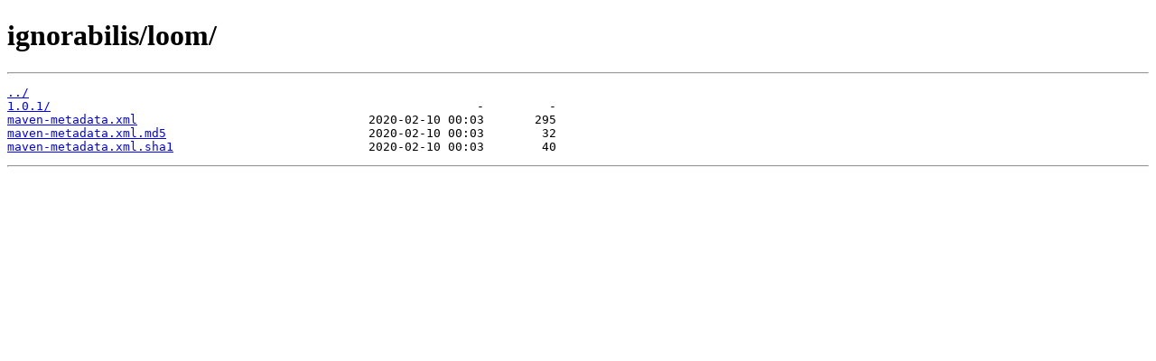

--- FILE ---
content_type: text/html; charset=utf-8,gbk
request_url: https://mirror.iscas.ac.cn/clojars/ignorabilis/loom/
body_size: 875
content:
<!DOCTYPE html>
<html lang="en"><head><meta charset="utf-8"><meta content="width=device-width,initial-scale=1" name="viewport"><title>Clojars Repository: ignorabilis/loom/</title></head><body><header><h1>ignorabilis/loom/</h1></header><hr><main><pre id="contents"><a href="../">../</a>
<a href="1.0.1/" title="1.0.1/">1.0.1/</a>                                                           -         -
<a href="maven-metadata.xml" title="maven-metadata.xml">maven-metadata.xml</a>                                2020-02-10 00:03       295
<a href="maven-metadata.xml.md5" title="maven-metadata.xml.md5">maven-metadata.xml.md5</a>                            2020-02-10 00:03        32
<a href="maven-metadata.xml.sha1" title="maven-metadata.xml.sha1">maven-metadata.xml.sha1</a>                           2020-02-10 00:03        40
</pre></main><hr></body></html>